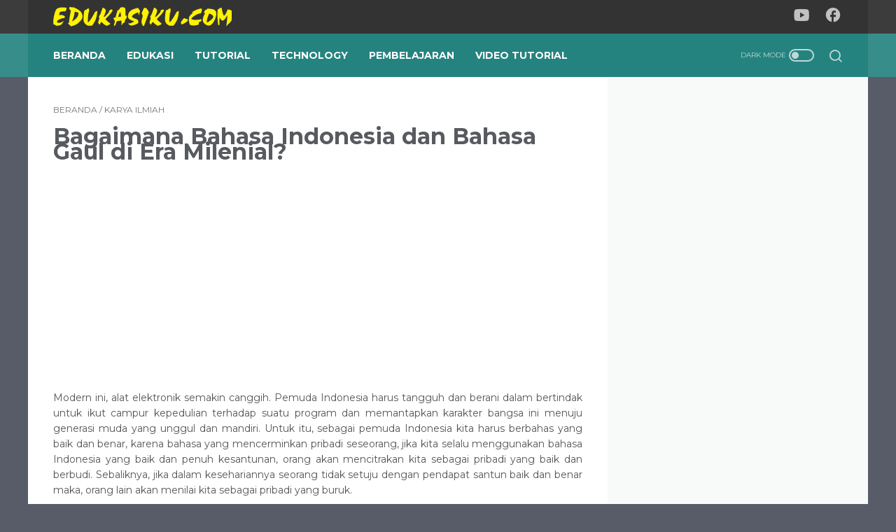

--- FILE ---
content_type: text/html; charset=utf-8
request_url: https://www.google.com/recaptcha/api2/aframe
body_size: 264
content:
<!DOCTYPE HTML><html><head><meta http-equiv="content-type" content="text/html; charset=UTF-8"></head><body><script nonce="y-2Ce_19wiCn0fSVse7y7w">/** Anti-fraud and anti-abuse applications only. See google.com/recaptcha */ try{var clients={'sodar':'https://pagead2.googlesyndication.com/pagead/sodar?'};window.addEventListener("message",function(a){try{if(a.source===window.parent){var b=JSON.parse(a.data);var c=clients[b['id']];if(c){var d=document.createElement('img');d.src=c+b['params']+'&rc='+(localStorage.getItem("rc::a")?sessionStorage.getItem("rc::b"):"");window.document.body.appendChild(d);sessionStorage.setItem("rc::e",parseInt(sessionStorage.getItem("rc::e")||0)+1);localStorage.setItem("rc::h",'1769900974339');}}}catch(b){}});window.parent.postMessage("_grecaptcha_ready", "*");}catch(b){}</script></body></html>

--- FILE ---
content_type: text/javascript; charset=UTF-8
request_url: https://www.edukasiku.com/feeds/posts/default/-/KARYA%20ILMIAH?alt=json-in-script&orderby=updated&start-index=24&max-results=5&callback=msRelatedPosts
body_size: 3375
content:
// API callback
msRelatedPosts({"version":"1.0","encoding":"UTF-8","feed":{"xmlns":"http://www.w3.org/2005/Atom","xmlns$openSearch":"http://a9.com/-/spec/opensearchrss/1.0/","xmlns$blogger":"http://schemas.google.com/blogger/2008","xmlns$georss":"http://www.georss.org/georss","xmlns$gd":"http://schemas.google.com/g/2005","xmlns$thr":"http://purl.org/syndication/thread/1.0","id":{"$t":"tag:blogger.com,1999:blog-5383783259428730102"},"updated":{"$t":"2025-12-08T21:17:43.270+07:00"},"category":[{"term":"Opini"},{"term":"Edukasi"},{"term":"PERKULIAHAN"},{"term":"Pembelajaran"},{"term":"KARYA ILMIAH"},{"term":"GURU"},{"term":"DOSEN"},{"term":"RPP"},{"term":"Madrasah Ibtidaiyah"},{"term":"Buku Digital MI"},{"term":"RPP Matematika Kelas 6"},{"term":"GosIPku"},{"term":"Tutorial"},{"term":"Evaluasi"},{"term":"OJS"},{"term":"Media Pembelajaran"},{"term":"News"},{"term":"Puisi"},{"term":"Technology"},{"term":"Tips"},{"term":"Akhlak"},{"term":"Perangkat Pembelajaran"},{"term":"Produk"},{"term":"Kurikulum"},{"term":"Kurikulum Merdeka"},{"term":"Regulasi Pendidikan"},{"term":"CPNS"},{"term":"MBKM"},{"term":"Mendeley"}],"title":{"type":"text","$t":"EDUKASIKU.COM"},"subtitle":{"type":"html","$t":"edukasiku.com merupakan website yang yang berisi konten informasi aktual, pendidikan, inspiratif, Opini, Cerpen, Pusisi, tutorial, materikuliah dan lain-lain. sehingga para pembaca diharpkan agar tidak mengkopi paste tulisan yang ada dalam website ini tanpa seizin \"Ruang Mahasiswa\". Ruang Mahasiswa dijadikan sebagai media untuk berbagi informasi dan membangun khasanah intelektual untuk semua pembaca.\n\n"},"link":[{"rel":"http://schemas.google.com/g/2005#feed","type":"application/atom+xml","href":"https:\/\/www.edukasiku.com\/feeds\/posts\/default"},{"rel":"self","type":"application/atom+xml","href":"https:\/\/www.blogger.com\/feeds\/5383783259428730102\/posts\/default\/-\/KARYA+ILMIAH?alt=json-in-script\u0026start-index=24\u0026max-results=5\u0026orderby=updated"},{"rel":"alternate","type":"text/html","href":"https:\/\/www.edukasiku.com\/search\/label\/KARYA%20ILMIAH"},{"rel":"hub","href":"http://pubsubhubbub.appspot.com/"},{"rel":"previous","type":"application/atom+xml","href":"https:\/\/www.blogger.com\/feeds\/5383783259428730102\/posts\/default\/-\/KARYA+ILMIAH\/-\/KARYA+ILMIAH?alt=json-in-script\u0026start-index=19\u0026max-results=5\u0026orderby=updated"},{"rel":"next","type":"application/atom+xml","href":"https:\/\/www.blogger.com\/feeds\/5383783259428730102\/posts\/default\/-\/KARYA+ILMIAH\/-\/KARYA+ILMIAH?alt=json-in-script\u0026start-index=29\u0026max-results=5\u0026orderby=updated"}],"author":[{"name":{"$t":"Edukasiku"},"uri":{"$t":"http:\/\/www.blogger.com\/profile\/07827597438215641505"},"email":{"$t":"noreply@blogger.com"},"gd$image":{"rel":"http://schemas.google.com/g/2005#thumbnail","width":"32","height":"32","src":"\/\/blogger.googleusercontent.com\/img\/b\/R29vZ2xl\/AVvXsEjSoYV99OKsKDXMHB7XOglMfpM0yqWBctnMxaTMaC6R-GbiYez2yFoas6UgykNit4JjwbiX8BzO5CikRuIi5AihBOuCxqO29bSwROaz6DEW8FG9TOgfLlm9_7OUgQODb9g\/s71\/Untitled-2.png"}}],"generator":{"version":"7.00","uri":"http://www.blogger.com","$t":"Blogger"},"openSearch$totalResults":{"$t":"70"},"openSearch$startIndex":{"$t":"24"},"openSearch$itemsPerPage":{"$t":"5"},"entry":[{"id":{"$t":"tag:blogger.com,1999:blog-5383783259428730102.post-4710463081050598823"},"published":{"$t":"2019-07-22T04:00:00.000+07:00"},"updated":{"$t":"2020-07-30T18:19:50.887+07:00"},"category":[{"scheme":"http://www.blogger.com/atom/ns#","term":"KARYA ILMIAH"}],"title":{"type":"text","$t":"Cara Menggunakan Media Flash Cards dalam Pembelajaran Bahasa Inggris di Madrasah Ibtidaiyah (MI)"},"summary":{"type":"text","$t":"Media merupakan alat bantu atau mediator yang digunakan untuk mempermudah seseorang dalam menmahami kondisi tertentu. Media dalam pembelajaran diartikan sebagai berbagai peralatan yang dapat berbentuk benda-benda konkret, gambar, video, atau alat elektronik yang digunakan dalam proses pembelajaran untuk membantu siswa memahami materi dan mengolah informasi baik itu bersifat visual dan "},"link":[{"rel":"edit","type":"application/atom+xml","href":"https:\/\/www.blogger.com\/feeds\/5383783259428730102\/posts\/default\/4710463081050598823"},{"rel":"self","type":"application/atom+xml","href":"https:\/\/www.blogger.com\/feeds\/5383783259428730102\/posts\/default\/4710463081050598823"},{"rel":"alternate","type":"text/html","href":"https:\/\/www.edukasiku.com\/2019\/07\/cara-menggunakan-media-flash-cards.html","title":"Cara Menggunakan Media Flash Cards dalam Pembelajaran Bahasa Inggris di Madrasah Ibtidaiyah (MI)"}],"author":[{"name":{"$t":"Edukasiku"},"uri":{"$t":"http:\/\/www.blogger.com\/profile\/07827597438215641505"},"email":{"$t":"noreply@blogger.com"},"gd$image":{"rel":"http://schemas.google.com/g/2005#thumbnail","width":"32","height":"32","src":"\/\/blogger.googleusercontent.com\/img\/b\/R29vZ2xl\/AVvXsEjSoYV99OKsKDXMHB7XOglMfpM0yqWBctnMxaTMaC6R-GbiYez2yFoas6UgykNit4JjwbiX8BzO5CikRuIi5AihBOuCxqO29bSwROaz6DEW8FG9TOgfLlm9_7OUgQODb9g\/s71\/Untitled-2.png"}}],"media$thumbnail":{"xmlns$media":"http://search.yahoo.com/mrss/","url":"https:\/\/blogger.googleusercontent.com\/img\/b\/R29vZ2xl\/AVvXsEi0I_2g_7QTBK_VM0SVzDoCP2oVdPhQCq9b3ROlRSfaZr9UyTOWrJ8ezpJYKivvxAcKV4J-ZD0wLpa8rneofmurWnaE8YAQ2LdxMioUle7-Ehi57rGTMNzeTdjShX5CtPdKN4jhsaaDsR8\/s72-c\/twitter-292994_960_720.jpg","height":"72","width":"72"},"georss$featurename":{"$t":"Indonesia"},"georss$point":{"$t":"-0.789275 113.92132700000002"},"georss$box":{"$t":"-31.6684965 72.61273300000002 30.0899465 155.22992100000002"}},{"id":{"$t":"tag:blogger.com,1999:blog-5383783259428730102.post-8900080273166779013"},"published":{"$t":"2019-07-24T04:00:00.000+07:00"},"updated":{"$t":"2020-07-30T18:19:50.168+07:00"},"category":[{"scheme":"http://www.blogger.com/atom/ns#","term":"KARYA ILMIAH"}],"title":{"type":"text","$t":"Penggunaan Media Lagumatika dalam Meningkatkan Kemampuan Berhitung Siswa Kelas 6 dalam Pembelajaran Matematika di MI Hidayatus Shibyan Gresi"},"summary":{"type":"text","$t":"Matematika merupakan pelajaran utama dalam mengembangkan kemampuan berpikir logis dan kritis anak. Matematika juga berperan penting pada bidang ilmiah lainnya, seperti fisika, teknik, dan statistik.\u0026nbsp; Matematika merupakan salah satu disiplin ilmu yang memiliki ciri khas dibandingkan dengan ilmu lain. Menyadari pentingnya matematika dalam kehidupan manusia, maka muatan matematika harus "},"link":[{"rel":"edit","type":"application/atom+xml","href":"https:\/\/www.blogger.com\/feeds\/5383783259428730102\/posts\/default\/8900080273166779013"},{"rel":"self","type":"application/atom+xml","href":"https:\/\/www.blogger.com\/feeds\/5383783259428730102\/posts\/default\/8900080273166779013"},{"rel":"alternate","type":"text/html","href":"https:\/\/www.edukasiku.com\/2019\/07\/penggunaan-media-lagumatika-dalam.html","title":"Penggunaan Media Lagumatika dalam Meningkatkan Kemampuan Berhitung Siswa Kelas 6 dalam Pembelajaran Matematika di MI Hidayatus Shibyan Gresi"}],"author":[{"name":{"$t":"Edukasiku"},"uri":{"$t":"http:\/\/www.blogger.com\/profile\/07827597438215641505"},"email":{"$t":"noreply@blogger.com"},"gd$image":{"rel":"http://schemas.google.com/g/2005#thumbnail","width":"32","height":"32","src":"\/\/blogger.googleusercontent.com\/img\/b\/R29vZ2xl\/AVvXsEjSoYV99OKsKDXMHB7XOglMfpM0yqWBctnMxaTMaC6R-GbiYez2yFoas6UgykNit4JjwbiX8BzO5CikRuIi5AihBOuCxqO29bSwROaz6DEW8FG9TOgfLlm9_7OUgQODb9g\/s71\/Untitled-2.png"}}],"media$thumbnail":{"xmlns$media":"http://search.yahoo.com/mrss/","url":"https:\/\/blogger.googleusercontent.com\/img\/b\/R29vZ2xl\/AVvXsEhdw4D5Nkxat2r9vN9eF-7VZO19HEc-7DYr_pUNWKcVg8o3a9UMtpaIIyIRmsNa_RsX_u3nQLtRiRVxMV4SSrET6-WRu6of9IWUhIOHTSmysQwkmc76_D2GntR6hQs2B5Os_lzhvRlt8JU\/s72-c\/download+%25283%2529.png","height":"72","width":"72"},"georss$featurename":{"$t":"Indonesia"},"georss$point":{"$t":"-0.789275 113.92132700000002"},"georss$box":{"$t":"-31.6684965 72.61273300000002 30.0899465 155.22992100000002"}},{"id":{"$t":"tag:blogger.com,1999:blog-5383783259428730102.post-7201198896785834036"},"published":{"$t":"2019-07-26T05:47:00.000+07:00"},"updated":{"$t":"2020-07-30T18:19:49.808+07:00"},"category":[{"scheme":"http://www.blogger.com/atom/ns#","term":"KARYA ILMIAH"}],"title":{"type":"text","$t":"Bagaimana Tantangan Menjadi Guru MI dan Korelasi Orang tua di Era Modern?"},"summary":{"type":"text","$t":"Madrasah Ibtidaiyah atau lebih sering disebut MI adalah jenjang paling dasar pada pendidikan formal yang ada di Indonesia, setara dengan Sekolah Dasar, yang pengelolaannya dilakukan oleh Kementerian Agama. Pendidikan MI ini di tempuh selama 6 tahun. Lalu apa yang menarik dari pendidikan MI ini? Kurikulum Madrasah Ibtidaiyah sama dengan kurikulum Sekolah Dasar, hanya saja pada MI terdapat porsi "},"link":[{"rel":"edit","type":"application/atom+xml","href":"https:\/\/www.blogger.com\/feeds\/5383783259428730102\/posts\/default\/7201198896785834036"},{"rel":"self","type":"application/atom+xml","href":"https:\/\/www.blogger.com\/feeds\/5383783259428730102\/posts\/default\/7201198896785834036"},{"rel":"alternate","type":"text/html","href":"https:\/\/www.edukasiku.com\/2019\/07\/bagaimana-tantangan-menjadi-guru-mi-dan.html","title":"Bagaimana Tantangan Menjadi Guru MI dan Korelasi Orang tua di Era Modern?"}],"author":[{"name":{"$t":"Edukasiku"},"uri":{"$t":"http:\/\/www.blogger.com\/profile\/07827597438215641505"},"email":{"$t":"noreply@blogger.com"},"gd$image":{"rel":"http://schemas.google.com/g/2005#thumbnail","width":"32","height":"32","src":"\/\/blogger.googleusercontent.com\/img\/b\/R29vZ2xl\/AVvXsEjSoYV99OKsKDXMHB7XOglMfpM0yqWBctnMxaTMaC6R-GbiYez2yFoas6UgykNit4JjwbiX8BzO5CikRuIi5AihBOuCxqO29bSwROaz6DEW8FG9TOgfLlm9_7OUgQODb9g\/s71\/Untitled-2.png"}}],"media$thumbnail":{"xmlns$media":"http://search.yahoo.com/mrss/","url":"https:\/\/blogger.googleusercontent.com\/img\/b\/R29vZ2xl\/AVvXsEhEOcMzngv0PYXVNk2CAuDYMzZxmV0IeMLVI4sDbqaMfR-3upEbmkrGG8YkDD_7GdZBUhGo5svr-Mf40VnHLzOQhd04F_J7dJ4Lc-X_ByNnMlAhSrN8oV_smVU-DlVL5RqNEygWgG-2RZ0\/s72-c\/swans-1436266_960_720.jpg","height":"72","width":"72"},"georss$featurename":{"$t":"Indonesia"},"georss$point":{"$t":"-0.789275 113.92132700000002"},"georss$box":{"$t":"-31.6684965 72.61273300000002 30.0899465 155.22992100000002"}},{"id":{"$t":"tag:blogger.com,1999:blog-5383783259428730102.post-1271463868004115356"},"published":{"$t":"2019-07-27T04:00:00.000+07:00"},"updated":{"$t":"2020-07-30T18:19:49.449+07:00"},"category":[{"scheme":"http://www.blogger.com/atom/ns#","term":"KARYA ILMIAH"}],"title":{"type":"text","$t":"Bagaimana Prodi PGMI Menyiapkan Guru Profesional dalam Menghadapi Revolusi Indutri?"},"summary":{"type":"text","$t":"Universitas Islam Negeri Sunan Ampel Surabaya mempunyai jurusan keguruan atau disebut dengan Tarbiyah dan Keguruan. Jurusan Tarbiyah dan Keguruan mempunyai beberapa program studi yaitu PAI (Pendidikan Agama Islam), PBI (Pendidikan Bahasa Inggris), PBA (Pendidikan Bahasa Arab), MPI (Manajemen Pendidikan Islam), Matematika, PGRA, PGMI (Pendidikan Guru Madrasah Ibtidaiyah). Salah satu program studi "},"link":[{"rel":"edit","type":"application/atom+xml","href":"https:\/\/www.blogger.com\/feeds\/5383783259428730102\/posts\/default\/1271463868004115356"},{"rel":"self","type":"application/atom+xml","href":"https:\/\/www.blogger.com\/feeds\/5383783259428730102\/posts\/default\/1271463868004115356"},{"rel":"alternate","type":"text/html","href":"https:\/\/www.edukasiku.com\/2019\/07\/bagaimana-prodi-pgmi-menyiapkan-guru.html","title":"Bagaimana Prodi PGMI Menyiapkan Guru Profesional dalam Menghadapi Revolusi Indutri?"}],"author":[{"name":{"$t":"Edukasiku"},"uri":{"$t":"http:\/\/www.blogger.com\/profile\/07827597438215641505"},"email":{"$t":"noreply@blogger.com"},"gd$image":{"rel":"http://schemas.google.com/g/2005#thumbnail","width":"32","height":"32","src":"\/\/blogger.googleusercontent.com\/img\/b\/R29vZ2xl\/AVvXsEjSoYV99OKsKDXMHB7XOglMfpM0yqWBctnMxaTMaC6R-GbiYez2yFoas6UgykNit4JjwbiX8BzO5CikRuIi5AihBOuCxqO29bSwROaz6DEW8FG9TOgfLlm9_7OUgQODb9g\/s71\/Untitled-2.png"}}],"media$thumbnail":{"xmlns$media":"http://search.yahoo.com/mrss/","url":"https:\/\/blogger.googleusercontent.com\/img\/b\/R29vZ2xl\/AVvXsEiFJ3_4PsrMXR7fmMVyT20PiFQ1y-TJLKU3I0AGtngCQCcgYMt70u_ZZ1ZgP4ojgq1TGJsyV_C5CJzUbBXo_k6-WRTNwHaTvSI2hgJgyTZAFRWk3DPBo3bLMVPhn8llSk57mAFfOx6GuWs\/s72-c\/social-media-3758364_960_720.jpg","height":"72","width":"72"},"georss$featurename":{"$t":"Indonesia"},"georss$point":{"$t":"-0.789275 113.92132700000002"},"georss$box":{"$t":"-31.6684965 72.61273300000002 30.0899465 155.22992100000002"}},{"id":{"$t":"tag:blogger.com,1999:blog-5383783259428730102.post-3517535157861227304"},"published":{"$t":"2019-07-28T04:00:00.000+07:00"},"updated":{"$t":"2020-07-30T18:19:49.093+07:00"},"category":[{"scheme":"http://www.blogger.com/atom/ns#","term":"KARYA ILMIAH"}],"title":{"type":"text","$t":"Cara Menanam Pentingnya Program BK di MI"},"summary":{"type":"text","$t":"ABSTRAKBimbingan dan konseling berasal dari dua kata yaitu bimbingan dan konseling. Bimbingan merupakan terjemahan dari guidance yang berarti mengatur atau mengemudikan. Bimbingan adalah proses pemberian bantuan yang dilakukan oleh seorang ahli kepada seorang atau individu terutamanya anak-anak yang masih mengenyam pendidikan di Madrasah yang dibimbing dapat mengembangkan kemampuan dirinya "},"link":[{"rel":"edit","type":"application/atom+xml","href":"https:\/\/www.blogger.com\/feeds\/5383783259428730102\/posts\/default\/3517535157861227304"},{"rel":"self","type":"application/atom+xml","href":"https:\/\/www.blogger.com\/feeds\/5383783259428730102\/posts\/default\/3517535157861227304"},{"rel":"alternate","type":"text/html","href":"https:\/\/www.edukasiku.com\/2019\/07\/cara-menanam-pentingnya-program-bk-di-mi.html","title":"Cara Menanam Pentingnya Program BK di MI"}],"author":[{"name":{"$t":"Edukasiku"},"uri":{"$t":"http:\/\/www.blogger.com\/profile\/07827597438215641505"},"email":{"$t":"noreply@blogger.com"},"gd$image":{"rel":"http://schemas.google.com/g/2005#thumbnail","width":"32","height":"32","src":"\/\/blogger.googleusercontent.com\/img\/b\/R29vZ2xl\/AVvXsEjSoYV99OKsKDXMHB7XOglMfpM0yqWBctnMxaTMaC6R-GbiYez2yFoas6UgykNit4JjwbiX8BzO5CikRuIi5AihBOuCxqO29bSwROaz6DEW8FG9TOgfLlm9_7OUgQODb9g\/s71\/Untitled-2.png"}}],"media$thumbnail":{"xmlns$media":"http://search.yahoo.com/mrss/","url":"https:\/\/blogger.googleusercontent.com\/img\/b\/R29vZ2xl\/AVvXsEhy2P2npuNV6huAeDHJksARUSA_QCNIaHQ2WIXeur3_2_-7Eeuh7d2j2vkmoOLHRPNqF9tC0qwGPqLkj1-vZAkFiYNch6bl3jEuKgB60Tq5TvdUi9qHSwYhXf5PCjky3GypLjv2yjXO2No\/s72-c\/download+%25282%2529.png","height":"72","width":"72"},"georss$featurename":{"$t":"Indonesia"},"georss$point":{"$t":"-0.789275 113.92132700000002"},"georss$box":{"$t":"-31.6684965 72.61273300000002 30.0899465 155.22992100000002"}}]}});

--- FILE ---
content_type: text/plain
request_url: https://www.google-analytics.com/j/collect?v=1&_v=j102&a=1458251616&t=pageview&_s=1&dl=https%3A%2F%2Fwww.edukasiku.com%2F2019%2F11%2Fbagaimana-bahasa-indonesia-dan-bahasa.html&ul=en-us%40posix&dt=Bagaimana%20Bahasa%20Indonesia%20dan%20Bahasa%20Gaul%20di%20Era%20Milenial%3F%20-%20EDUKASIKU.COM&sr=1280x720&vp=1280x720&_u=IEBAAEABAAAAACAAI~&jid=391460175&gjid=1932244324&cid=145420506.1769900972&tid=UA-168803740-1&_gid=1859064203.1769900972&_r=1&_slc=1&z=851094884
body_size: -450
content:
2,cG-8P396GTWJ4

--- FILE ---
content_type: text/javascript; charset=UTF-8
request_url: https://www.edukasiku.com/feeds/posts/summary/-/KARYA%20ILMIAH?alt=json-in-script&callback=bacaJuga&max-results=5
body_size: 3656
content:
// API callback
bacaJuga({"version":"1.0","encoding":"UTF-8","feed":{"xmlns":"http://www.w3.org/2005/Atom","xmlns$openSearch":"http://a9.com/-/spec/opensearchrss/1.0/","xmlns$blogger":"http://schemas.google.com/blogger/2008","xmlns$georss":"http://www.georss.org/georss","xmlns$gd":"http://schemas.google.com/g/2005","xmlns$thr":"http://purl.org/syndication/thread/1.0","id":{"$t":"tag:blogger.com,1999:blog-5383783259428730102"},"updated":{"$t":"2025-12-08T21:17:43.270+07:00"},"category":[{"term":"Opini"},{"term":"Edukasi"},{"term":"PERKULIAHAN"},{"term":"Pembelajaran"},{"term":"KARYA ILMIAH"},{"term":"GURU"},{"term":"DOSEN"},{"term":"RPP"},{"term":"Madrasah Ibtidaiyah"},{"term":"Buku Digital MI"},{"term":"RPP Matematika Kelas 6"},{"term":"GosIPku"},{"term":"Tutorial"},{"term":"Evaluasi"},{"term":"OJS"},{"term":"Media Pembelajaran"},{"term":"News"},{"term":"Puisi"},{"term":"Technology"},{"term":"Tips"},{"term":"Akhlak"},{"term":"Perangkat Pembelajaran"},{"term":"Produk"},{"term":"Kurikulum"},{"term":"Kurikulum Merdeka"},{"term":"Regulasi Pendidikan"},{"term":"CPNS"},{"term":"MBKM"},{"term":"Mendeley"}],"title":{"type":"text","$t":"EDUKASIKU.COM"},"subtitle":{"type":"html","$t":"edukasiku.com merupakan website yang yang berisi konten informasi aktual, pendidikan, inspiratif, Opini, Cerpen, Pusisi, tutorial, materikuliah dan lain-lain. sehingga para pembaca diharpkan agar tidak mengkopi paste tulisan yang ada dalam website ini tanpa seizin \"Ruang Mahasiswa\". Ruang Mahasiswa dijadikan sebagai media untuk berbagi informasi dan membangun khasanah intelektual untuk semua pembaca.\n\n"},"link":[{"rel":"http://schemas.google.com/g/2005#feed","type":"application/atom+xml","href":"https:\/\/www.edukasiku.com\/feeds\/posts\/summary"},{"rel":"self","type":"application/atom+xml","href":"https:\/\/www.blogger.com\/feeds\/5383783259428730102\/posts\/summary\/-\/KARYA+ILMIAH?alt=json-in-script\u0026max-results=5"},{"rel":"alternate","type":"text/html","href":"https:\/\/www.edukasiku.com\/search\/label\/KARYA%20ILMIAH"},{"rel":"hub","href":"http://pubsubhubbub.appspot.com/"},{"rel":"next","type":"application/atom+xml","href":"https:\/\/www.blogger.com\/feeds\/5383783259428730102\/posts\/summary\/-\/KARYA+ILMIAH\/-\/KARYA+ILMIAH?alt=json-in-script\u0026start-index=6\u0026max-results=5"}],"author":[{"name":{"$t":"Edukasiku"},"uri":{"$t":"http:\/\/www.blogger.com\/profile\/07827597438215641505"},"email":{"$t":"noreply@blogger.com"},"gd$image":{"rel":"http://schemas.google.com/g/2005#thumbnail","width":"32","height":"32","src":"\/\/blogger.googleusercontent.com\/img\/b\/R29vZ2xl\/AVvXsEjSoYV99OKsKDXMHB7XOglMfpM0yqWBctnMxaTMaC6R-GbiYez2yFoas6UgykNit4JjwbiX8BzO5CikRuIi5AihBOuCxqO29bSwROaz6DEW8FG9TOgfLlm9_7OUgQODb9g\/s71\/Untitled-2.png"}}],"generator":{"version":"7.00","uri":"http://www.blogger.com","$t":"Blogger"},"openSearch$totalResults":{"$t":"70"},"openSearch$startIndex":{"$t":"1"},"openSearch$itemsPerPage":{"$t":"5"},"entry":[{"id":{"$t":"tag:blogger.com,1999:blog-5383783259428730102.post-5454141122992906728"},"published":{"$t":"2022-06-04T06:35:00.002+07:00"},"updated":{"$t":"2022-06-04T06:35:39.620+07:00"},"category":[{"scheme":"http://www.blogger.com/atom/ns#","term":"Edukasi"},{"scheme":"http://www.blogger.com/atom/ns#","term":"KARYA ILMIAH"},{"scheme":"http://www.blogger.com/atom/ns#","term":"PERKULIAHAN"}],"title":{"type":"text","$t":" Tujuan Dan Manfaat PTK Penelitian Tindakan Kelas"},"summary":{"type":"text","$t":"Tujuan PTK dapat dicapai dengan menerapkan berbagai alternative untuk mengatasi masalah pembelajaran di kelas. PTK harus focus pada tindakan alternative yang direncanakan oleh guru, kemudian mencoba dan mengevaluasi. Apakah tindakan alternative tersebut dapat digunakan untuk memecahkan masalah yang dihadapi peserta didik dalam kegiatan pembelajaran. (Mahmud, 2011)Adapun beberapa tujuan dari PTK ("},"link":[{"rel":"edit","type":"application/atom+xml","href":"https:\/\/www.blogger.com\/feeds\/5383783259428730102\/posts\/default\/5454141122992906728"},{"rel":"self","type":"application/atom+xml","href":"https:\/\/www.blogger.com\/feeds\/5383783259428730102\/posts\/default\/5454141122992906728"},{"rel":"alternate","type":"text/html","href":"https:\/\/www.edukasiku.com\/2022\/06\/tujuan-dan-manfaat-ptk-penelitian.html","title":" Tujuan Dan Manfaat PTK Penelitian Tindakan Kelas"}],"author":[{"name":{"$t":"Edukasiku"},"uri":{"$t":"http:\/\/www.blogger.com\/profile\/07827597438215641505"},"email":{"$t":"noreply@blogger.com"},"gd$image":{"rel":"http://schemas.google.com/g/2005#thumbnail","width":"32","height":"32","src":"\/\/blogger.googleusercontent.com\/img\/b\/R29vZ2xl\/AVvXsEjSoYV99OKsKDXMHB7XOglMfpM0yqWBctnMxaTMaC6R-GbiYez2yFoas6UgykNit4JjwbiX8BzO5CikRuIi5AihBOuCxqO29bSwROaz6DEW8FG9TOgfLlm9_7OUgQODb9g\/s71\/Untitled-2.png"}}],"media$thumbnail":{"xmlns$media":"http://search.yahoo.com/mrss/","url":"https:\/\/blogger.googleusercontent.com\/img\/b\/R29vZ2xl\/AVvXsEhSZrPPmzwiBo7ZAUoVBoIOU9dSdXkAbRSzA3HlO7cXljyi62PO1rpVtth6KGH-f63KZYuMhw2Em0ATpMRgGihua7K90XNE1T0C5tzleiFr24Xc1rsjOW86b8T0vYKOwjW6_QZ5LjtYee6s_x6SMtVMcih8SXuIkmxYOxKIIqANkiNYBm-RcFsFm7cSzQ\/s72-c\/Pengertian%20PTK%20atau%20Penelitian%20Tindakan%20Kelas-min.jpg","height":"72","width":"72"}},{"id":{"$t":"tag:blogger.com,1999:blog-5383783259428730102.post-1078496530114719238"},"published":{"$t":"2021-07-09T07:59:00.002+07:00"},"updated":{"$t":"2021-07-09T07:59:51.796+07:00"},"category":[{"scheme":"http://www.blogger.com/atom/ns#","term":"DOSEN"},{"scheme":"http://www.blogger.com/atom/ns#","term":"Edukasi"},{"scheme":"http://www.blogger.com/atom/ns#","term":"GURU"},{"scheme":"http://www.blogger.com/atom/ns#","term":"KARYA ILMIAH"},{"scheme":"http://www.blogger.com/atom/ns#","term":"Pembelajaran"}],"title":{"type":"text","$t":" Pengertian Belajar Menurut Teori Behavioristik"},"summary":{"type":"text","$t":"Menurut teori behavioristik, belajar adalah perubahan tingkah laku sebagai akibat dari adanya interaksi antara stimulus dan respon. Dengan kata lain, belajar merupakan bentuk perubahan yang dialami siswa dalam hal kemampuannya untuk bertingkah laku dengan cara yang baru sebagai hasil interaksi antara stimulus dan respon.\u0026nbsp;Seseorang dianggap telah belajar sesuatu jika ia dapat menunjukkan "},"link":[{"rel":"edit","type":"application/atom+xml","href":"https:\/\/www.blogger.com\/feeds\/5383783259428730102\/posts\/default\/1078496530114719238"},{"rel":"self","type":"application/atom+xml","href":"https:\/\/www.blogger.com\/feeds\/5383783259428730102\/posts\/default\/1078496530114719238"},{"rel":"alternate","type":"text/html","href":"https:\/\/www.edukasiku.com\/2021\/07\/pengertian-belajar-menurut-teori.html","title":" Pengertian Belajar Menurut Teori Behavioristik"}],"author":[{"name":{"$t":"Edukasiku"},"uri":{"$t":"http:\/\/www.blogger.com\/profile\/07827597438215641505"},"email":{"$t":"noreply@blogger.com"},"gd$image":{"rel":"http://schemas.google.com/g/2005#thumbnail","width":"32","height":"32","src":"\/\/blogger.googleusercontent.com\/img\/b\/R29vZ2xl\/AVvXsEjSoYV99OKsKDXMHB7XOglMfpM0yqWBctnMxaTMaC6R-GbiYez2yFoas6UgykNit4JjwbiX8BzO5CikRuIi5AihBOuCxqO29bSwROaz6DEW8FG9TOgfLlm9_7OUgQODb9g\/s71\/Untitled-2.png"}}],"media$thumbnail":{"xmlns$media":"http://search.yahoo.com/mrss/","url":"https:\/\/blogger.googleusercontent.com\/img\/b\/R29vZ2xl\/AVvXsEi4CwIP3gATvQePIczAIWflljJXWDXh0zdEB_vgaKUaTnCOtB7r3NqyjYaYQn33PkQFqfFi10KtJwXL1In1nV7Z_ixzSMZMVrM6J_GPXTQLj9O8ic0fvXLzOJEMMBLU4A6KOgY26mVC9uF6\/s72-w320-h180-c\/Pengertian+Belajar+Menurut+Teori+Behavioristik-min.jpg","height":"72","width":"72"}},{"id":{"$t":"tag:blogger.com,1999:blog-5383783259428730102.post-4728127049143891946"},"published":{"$t":"2021-06-26T06:22:00.003+07:00"},"updated":{"$t":"2021-06-26T06:22:54.260+07:00"},"category":[{"scheme":"http://www.blogger.com/atom/ns#","term":"DOSEN"},{"scheme":"http://www.blogger.com/atom/ns#","term":"Edukasi"},{"scheme":"http://www.blogger.com/atom/ns#","term":"GURU"},{"scheme":"http://www.blogger.com/atom/ns#","term":"KARYA ILMIAH"},{"scheme":"http://www.blogger.com/atom/ns#","term":"Pembelajaran"}],"title":{"type":"text","$t":"Implikasi Perkembangan Fisik dan Psikomotorik Peserta Didik Dalam Pembelajaran"},"summary":{"type":"text","$t":"\u0026nbsp;Peran guru sangat penting dalam membantu peserta didik untuk mengoptimalkan perkembangan fisik dan psikomotoriknya (Sugiartini 2014; Khulusinniyah 2019). Begitu pentingnya peran guru dalam pembelajaran sehingga muncul kesepakatan bahwa guru adalah pahlawan bangsa (Rusmin 2019; Rapi 2012). Letak masa depan bangsa berada di tangan guru. Guru juga sebagai penyampai kebenaran dan pengetahuan "},"link":[{"rel":"edit","type":"application/atom+xml","href":"https:\/\/www.blogger.com\/feeds\/5383783259428730102\/posts\/default\/4728127049143891946"},{"rel":"self","type":"application/atom+xml","href":"https:\/\/www.blogger.com\/feeds\/5383783259428730102\/posts\/default\/4728127049143891946"},{"rel":"alternate","type":"text/html","href":"https:\/\/www.edukasiku.com\/2021\/06\/implikasi-perkembangan-fisik-dan.html","title":"Implikasi Perkembangan Fisik dan Psikomotorik Peserta Didik Dalam Pembelajaran"}],"author":[{"name":{"$t":"Edukasiku"},"uri":{"$t":"http:\/\/www.blogger.com\/profile\/07827597438215641505"},"email":{"$t":"noreply@blogger.com"},"gd$image":{"rel":"http://schemas.google.com/g/2005#thumbnail","width":"32","height":"32","src":"\/\/blogger.googleusercontent.com\/img\/b\/R29vZ2xl\/AVvXsEjSoYV99OKsKDXMHB7XOglMfpM0yqWBctnMxaTMaC6R-GbiYez2yFoas6UgykNit4JjwbiX8BzO5CikRuIi5AihBOuCxqO29bSwROaz6DEW8FG9TOgfLlm9_7OUgQODb9g\/s71\/Untitled-2.png"}}],"media$thumbnail":{"xmlns$media":"http://search.yahoo.com/mrss/","url":"https:\/\/blogger.googleusercontent.com\/img\/b\/R29vZ2xl\/AVvXsEjGMLfkr33f5fsLQp7q2dBBHBV52opwWblc_5f1qxQ7khdl4i4_pAXZ-N99OA95MqeTM9suMRQTafIsDIWAUVUXsbYWmvlkaQ2YjxgflMNtWSE3tBa4-pnOCxrknK_FrVBkZHORLVMYzBfX\/s72-w320-h180-c\/Implikasi+Perkembangan+Fisik+dan+Psikomotorik+Peserta+Didik+Dalam+Pembelajaran-min.jpg","height":"72","width":"72"}},{"id":{"$t":"tag:blogger.com,1999:blog-5383783259428730102.post-7835862285394623663"},"published":{"$t":"2021-04-14T07:19:00.006+07:00"},"updated":{"$t":"2021-04-14T07:19:41.552+07:00"},"category":[{"scheme":"http://www.blogger.com/atom/ns#","term":"Edukasi"},{"scheme":"http://www.blogger.com/atom/ns#","term":"KARYA ILMIAH"},{"scheme":"http://www.blogger.com/atom/ns#","term":"Pembelajaran"}],"title":{"type":"text","$t":" Faktor Yang Mempengaruhi Pendidikan Anak"},"summary":{"type":"text","$t":"Adapun faktor yang mempengaruhi pendidikan formal anak adalah pengeluaran besarnya bersekolah. Hal ini disebabkan biaya pendidikan tidak hanya uang SPP, uang alat sekolah, uang buku, uang transportasi, uang jajan, uang seragam sekolah, sepatu dan kaos kaki, uang tas, uang ujian, dan uang pendaftaran. Namun Dibandingkan setelah terlempar dari pendidikan formal pendidikan informal menjadi "},"link":[{"rel":"edit","type":"application/atom+xml","href":"https:\/\/www.blogger.com\/feeds\/5383783259428730102\/posts\/default\/7835862285394623663"},{"rel":"self","type":"application/atom+xml","href":"https:\/\/www.blogger.com\/feeds\/5383783259428730102\/posts\/default\/7835862285394623663"},{"rel":"alternate","type":"text/html","href":"https:\/\/www.edukasiku.com\/2021\/04\/faktor-yang-mempengaruhi-pendidikan-anak.html","title":" Faktor Yang Mempengaruhi Pendidikan Anak"}],"author":[{"name":{"$t":"Edukasiku"},"uri":{"$t":"http:\/\/www.blogger.com\/profile\/07827597438215641505"},"email":{"$t":"noreply@blogger.com"},"gd$image":{"rel":"http://schemas.google.com/g/2005#thumbnail","width":"32","height":"32","src":"\/\/blogger.googleusercontent.com\/img\/b\/R29vZ2xl\/AVvXsEjSoYV99OKsKDXMHB7XOglMfpM0yqWBctnMxaTMaC6R-GbiYez2yFoas6UgykNit4JjwbiX8BzO5CikRuIi5AihBOuCxqO29bSwROaz6DEW8FG9TOgfLlm9_7OUgQODb9g\/s71\/Untitled-2.png"}}],"media$thumbnail":{"xmlns$media":"http://search.yahoo.com/mrss/","url":"https:\/\/blogger.googleusercontent.com\/img\/b\/R29vZ2xl\/AVvXsEh5Td4Kz2Nv-7zts7tHGxsWiIJT57iP7VHV-iHG53HgqCj789yQQYU0pi1JNlf2ADNRH7Ady9w5p3LOlBQg-b8UGZTE7E5N7m1Y5_WqeKQ8WurF1hrQdMTRxlZXLiwfCeAeG0Od5wIvkk6Z\/s72-c\/Faktor+Yang+Mempengaruhi+Pendidikan+Anak-min.jpg","height":"72","width":"72"}},{"id":{"$t":"tag:blogger.com,1999:blog-5383783259428730102.post-7177173002002660729"},"published":{"$t":"2020-05-08T04:00:00.000+07:00"},"updated":{"$t":"2020-07-30T18:18:10.772+07:00"},"category":[{"scheme":"http://www.blogger.com/atom/ns#","term":"KARYA ILMIAH"}],"title":{"type":"text","$t":"Membaca Adalah Jendela Dunia"},"summary":{"type":"text","$t":"Membaca Adalah Jendela DuniaKemajuan teknologi memang sudah semakin canggih. Begitu banyak peralatan teknologi yang dapat digunakan oleh konsumen dalam hal berbisnis, bekerja maupun aktivitas sehari-hari. Namun, terkadang banyak dari kita semua yang terlarut dalam kecanggihan teknologi, sehingga tak dipungkiri lagi mereka lebih disibukkan oleh benda-benda teknologi disamping mereka dalam mengisi "},"link":[{"rel":"edit","type":"application/atom+xml","href":"https:\/\/www.blogger.com\/feeds\/5383783259428730102\/posts\/default\/7177173002002660729"},{"rel":"self","type":"application/atom+xml","href":"https:\/\/www.blogger.com\/feeds\/5383783259428730102\/posts\/default\/7177173002002660729"},{"rel":"alternate","type":"text/html","href":"https:\/\/www.edukasiku.com\/2020\/05\/membaca-adalah-jendela-dunia.html","title":"Membaca Adalah Jendela Dunia"}],"author":[{"name":{"$t":"Edukasiku"},"uri":{"$t":"http:\/\/www.blogger.com\/profile\/07827597438215641505"},"email":{"$t":"noreply@blogger.com"},"gd$image":{"rel":"http://schemas.google.com/g/2005#thumbnail","width":"32","height":"32","src":"\/\/blogger.googleusercontent.com\/img\/b\/R29vZ2xl\/AVvXsEjSoYV99OKsKDXMHB7XOglMfpM0yqWBctnMxaTMaC6R-GbiYez2yFoas6UgykNit4JjwbiX8BzO5CikRuIi5AihBOuCxqO29bSwROaz6DEW8FG9TOgfLlm9_7OUgQODb9g\/s71\/Untitled-2.png"}}],"media$thumbnail":{"xmlns$media":"http://search.yahoo.com/mrss/","url":"https:\/\/blogger.googleusercontent.com\/img\/b\/R29vZ2xl\/AVvXsEihnYtTMRssn_dpzlqbH1SOih03y7FmEZoz5vTF-wukz7oPYFrCWFcNlNmYwHd2QzlbqdyHfSt7KWhkKs7mVOh496_hgt3xNXxLZtAYFgBibXxRaYyt7D0QClBIUUO66Sru8e-DyOWl_Nw\/s72-c\/tea-time-3240766_960_720.webp","height":"72","width":"72"},"georss$featurename":{"$t":"Indonesia"},"georss$point":{"$t":"-0.789275 113.921327"},"georss$box":{"$t":"-31.6684965 72.61273300000002 30.0899465 155.229921"}}]}});

--- FILE ---
content_type: text/javascript; charset=UTF-8
request_url: https://www.edukasiku.com/feeds/posts/summary/-/KARYA%20ILMIAH?alt=json-in-script&orderby=updated&max-results=0&callback=msRandomIndex
body_size: 904
content:
// API callback
msRandomIndex({"version":"1.0","encoding":"UTF-8","feed":{"xmlns":"http://www.w3.org/2005/Atom","xmlns$openSearch":"http://a9.com/-/spec/opensearchrss/1.0/","xmlns$blogger":"http://schemas.google.com/blogger/2008","xmlns$georss":"http://www.georss.org/georss","xmlns$gd":"http://schemas.google.com/g/2005","xmlns$thr":"http://purl.org/syndication/thread/1.0","id":{"$t":"tag:blogger.com,1999:blog-5383783259428730102"},"updated":{"$t":"2025-12-08T21:17:43.270+07:00"},"category":[{"term":"Opini"},{"term":"Edukasi"},{"term":"PERKULIAHAN"},{"term":"Pembelajaran"},{"term":"KARYA ILMIAH"},{"term":"GURU"},{"term":"DOSEN"},{"term":"RPP"},{"term":"Madrasah Ibtidaiyah"},{"term":"Buku Digital MI"},{"term":"RPP Matematika Kelas 6"},{"term":"GosIPku"},{"term":"Tutorial"},{"term":"Evaluasi"},{"term":"OJS"},{"term":"Media Pembelajaran"},{"term":"News"},{"term":"Puisi"},{"term":"Technology"},{"term":"Tips"},{"term":"Akhlak"},{"term":"Perangkat Pembelajaran"},{"term":"Produk"},{"term":"Kurikulum"},{"term":"Kurikulum Merdeka"},{"term":"Regulasi Pendidikan"},{"term":"CPNS"},{"term":"MBKM"},{"term":"Mendeley"}],"title":{"type":"text","$t":"EDUKASIKU.COM"},"subtitle":{"type":"html","$t":"edukasiku.com merupakan website yang yang berisi konten informasi aktual, pendidikan, inspiratif, Opini, Cerpen, Pusisi, tutorial, materikuliah dan lain-lain. sehingga para pembaca diharpkan agar tidak mengkopi paste tulisan yang ada dalam website ini tanpa seizin \"Ruang Mahasiswa\". Ruang Mahasiswa dijadikan sebagai media untuk berbagi informasi dan membangun khasanah intelektual untuk semua pembaca.\n\n"},"link":[{"rel":"http://schemas.google.com/g/2005#feed","type":"application/atom+xml","href":"https:\/\/www.edukasiku.com\/feeds\/posts\/summary"},{"rel":"self","type":"application/atom+xml","href":"https:\/\/www.blogger.com\/feeds\/5383783259428730102\/posts\/summary\/-\/KARYA+ILMIAH?alt=json-in-script\u0026max-results=0\u0026orderby=updated"},{"rel":"alternate","type":"text/html","href":"https:\/\/www.edukasiku.com\/search\/label\/KARYA%20ILMIAH"},{"rel":"hub","href":"http://pubsubhubbub.appspot.com/"}],"author":[{"name":{"$t":"Edukasiku"},"uri":{"$t":"http:\/\/www.blogger.com\/profile\/07827597438215641505"},"email":{"$t":"noreply@blogger.com"},"gd$image":{"rel":"http://schemas.google.com/g/2005#thumbnail","width":"32","height":"32","src":"\/\/blogger.googleusercontent.com\/img\/b\/R29vZ2xl\/AVvXsEjSoYV99OKsKDXMHB7XOglMfpM0yqWBctnMxaTMaC6R-GbiYez2yFoas6UgykNit4JjwbiX8BzO5CikRuIi5AihBOuCxqO29bSwROaz6DEW8FG9TOgfLlm9_7OUgQODb9g\/s71\/Untitled-2.png"}}],"generator":{"version":"7.00","uri":"http://www.blogger.com","$t":"Blogger"},"openSearch$totalResults":{"$t":"70"},"openSearch$startIndex":{"$t":"1"},"openSearch$itemsPerPage":{"$t":"0"}}});